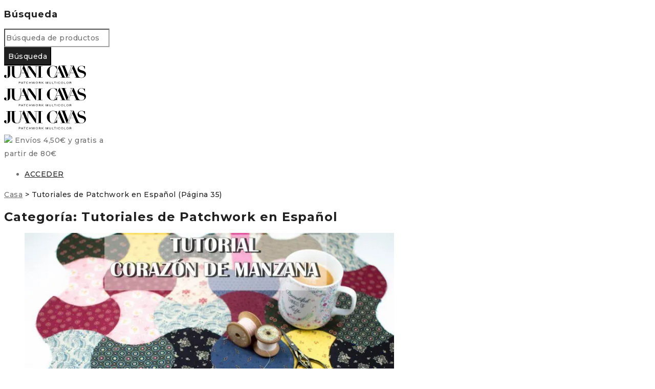

--- FILE ---
content_type: text/html; charset=utf-8
request_url: https://www.google.com/recaptcha/api2/anchor?ar=1&k=6LcO3jYrAAAAALTo-9OhpC9lMLkC5q8wbU0An-c-&co=aHR0cHM6Ly9qdWFuaWNhdmFzLmNvbTo0NDM.&hl=en&v=PoyoqOPhxBO7pBk68S4YbpHZ&size=invisible&anchor-ms=20000&execute-ms=30000&cb=jtj02bjebfia
body_size: 48751
content:
<!DOCTYPE HTML><html dir="ltr" lang="en"><head><meta http-equiv="Content-Type" content="text/html; charset=UTF-8">
<meta http-equiv="X-UA-Compatible" content="IE=edge">
<title>reCAPTCHA</title>
<style type="text/css">
/* cyrillic-ext */
@font-face {
  font-family: 'Roboto';
  font-style: normal;
  font-weight: 400;
  font-stretch: 100%;
  src: url(//fonts.gstatic.com/s/roboto/v48/KFO7CnqEu92Fr1ME7kSn66aGLdTylUAMa3GUBHMdazTgWw.woff2) format('woff2');
  unicode-range: U+0460-052F, U+1C80-1C8A, U+20B4, U+2DE0-2DFF, U+A640-A69F, U+FE2E-FE2F;
}
/* cyrillic */
@font-face {
  font-family: 'Roboto';
  font-style: normal;
  font-weight: 400;
  font-stretch: 100%;
  src: url(//fonts.gstatic.com/s/roboto/v48/KFO7CnqEu92Fr1ME7kSn66aGLdTylUAMa3iUBHMdazTgWw.woff2) format('woff2');
  unicode-range: U+0301, U+0400-045F, U+0490-0491, U+04B0-04B1, U+2116;
}
/* greek-ext */
@font-face {
  font-family: 'Roboto';
  font-style: normal;
  font-weight: 400;
  font-stretch: 100%;
  src: url(//fonts.gstatic.com/s/roboto/v48/KFO7CnqEu92Fr1ME7kSn66aGLdTylUAMa3CUBHMdazTgWw.woff2) format('woff2');
  unicode-range: U+1F00-1FFF;
}
/* greek */
@font-face {
  font-family: 'Roboto';
  font-style: normal;
  font-weight: 400;
  font-stretch: 100%;
  src: url(//fonts.gstatic.com/s/roboto/v48/KFO7CnqEu92Fr1ME7kSn66aGLdTylUAMa3-UBHMdazTgWw.woff2) format('woff2');
  unicode-range: U+0370-0377, U+037A-037F, U+0384-038A, U+038C, U+038E-03A1, U+03A3-03FF;
}
/* math */
@font-face {
  font-family: 'Roboto';
  font-style: normal;
  font-weight: 400;
  font-stretch: 100%;
  src: url(//fonts.gstatic.com/s/roboto/v48/KFO7CnqEu92Fr1ME7kSn66aGLdTylUAMawCUBHMdazTgWw.woff2) format('woff2');
  unicode-range: U+0302-0303, U+0305, U+0307-0308, U+0310, U+0312, U+0315, U+031A, U+0326-0327, U+032C, U+032F-0330, U+0332-0333, U+0338, U+033A, U+0346, U+034D, U+0391-03A1, U+03A3-03A9, U+03B1-03C9, U+03D1, U+03D5-03D6, U+03F0-03F1, U+03F4-03F5, U+2016-2017, U+2034-2038, U+203C, U+2040, U+2043, U+2047, U+2050, U+2057, U+205F, U+2070-2071, U+2074-208E, U+2090-209C, U+20D0-20DC, U+20E1, U+20E5-20EF, U+2100-2112, U+2114-2115, U+2117-2121, U+2123-214F, U+2190, U+2192, U+2194-21AE, U+21B0-21E5, U+21F1-21F2, U+21F4-2211, U+2213-2214, U+2216-22FF, U+2308-230B, U+2310, U+2319, U+231C-2321, U+2336-237A, U+237C, U+2395, U+239B-23B7, U+23D0, U+23DC-23E1, U+2474-2475, U+25AF, U+25B3, U+25B7, U+25BD, U+25C1, U+25CA, U+25CC, U+25FB, U+266D-266F, U+27C0-27FF, U+2900-2AFF, U+2B0E-2B11, U+2B30-2B4C, U+2BFE, U+3030, U+FF5B, U+FF5D, U+1D400-1D7FF, U+1EE00-1EEFF;
}
/* symbols */
@font-face {
  font-family: 'Roboto';
  font-style: normal;
  font-weight: 400;
  font-stretch: 100%;
  src: url(//fonts.gstatic.com/s/roboto/v48/KFO7CnqEu92Fr1ME7kSn66aGLdTylUAMaxKUBHMdazTgWw.woff2) format('woff2');
  unicode-range: U+0001-000C, U+000E-001F, U+007F-009F, U+20DD-20E0, U+20E2-20E4, U+2150-218F, U+2190, U+2192, U+2194-2199, U+21AF, U+21E6-21F0, U+21F3, U+2218-2219, U+2299, U+22C4-22C6, U+2300-243F, U+2440-244A, U+2460-24FF, U+25A0-27BF, U+2800-28FF, U+2921-2922, U+2981, U+29BF, U+29EB, U+2B00-2BFF, U+4DC0-4DFF, U+FFF9-FFFB, U+10140-1018E, U+10190-1019C, U+101A0, U+101D0-101FD, U+102E0-102FB, U+10E60-10E7E, U+1D2C0-1D2D3, U+1D2E0-1D37F, U+1F000-1F0FF, U+1F100-1F1AD, U+1F1E6-1F1FF, U+1F30D-1F30F, U+1F315, U+1F31C, U+1F31E, U+1F320-1F32C, U+1F336, U+1F378, U+1F37D, U+1F382, U+1F393-1F39F, U+1F3A7-1F3A8, U+1F3AC-1F3AF, U+1F3C2, U+1F3C4-1F3C6, U+1F3CA-1F3CE, U+1F3D4-1F3E0, U+1F3ED, U+1F3F1-1F3F3, U+1F3F5-1F3F7, U+1F408, U+1F415, U+1F41F, U+1F426, U+1F43F, U+1F441-1F442, U+1F444, U+1F446-1F449, U+1F44C-1F44E, U+1F453, U+1F46A, U+1F47D, U+1F4A3, U+1F4B0, U+1F4B3, U+1F4B9, U+1F4BB, U+1F4BF, U+1F4C8-1F4CB, U+1F4D6, U+1F4DA, U+1F4DF, U+1F4E3-1F4E6, U+1F4EA-1F4ED, U+1F4F7, U+1F4F9-1F4FB, U+1F4FD-1F4FE, U+1F503, U+1F507-1F50B, U+1F50D, U+1F512-1F513, U+1F53E-1F54A, U+1F54F-1F5FA, U+1F610, U+1F650-1F67F, U+1F687, U+1F68D, U+1F691, U+1F694, U+1F698, U+1F6AD, U+1F6B2, U+1F6B9-1F6BA, U+1F6BC, U+1F6C6-1F6CF, U+1F6D3-1F6D7, U+1F6E0-1F6EA, U+1F6F0-1F6F3, U+1F6F7-1F6FC, U+1F700-1F7FF, U+1F800-1F80B, U+1F810-1F847, U+1F850-1F859, U+1F860-1F887, U+1F890-1F8AD, U+1F8B0-1F8BB, U+1F8C0-1F8C1, U+1F900-1F90B, U+1F93B, U+1F946, U+1F984, U+1F996, U+1F9E9, U+1FA00-1FA6F, U+1FA70-1FA7C, U+1FA80-1FA89, U+1FA8F-1FAC6, U+1FACE-1FADC, U+1FADF-1FAE9, U+1FAF0-1FAF8, U+1FB00-1FBFF;
}
/* vietnamese */
@font-face {
  font-family: 'Roboto';
  font-style: normal;
  font-weight: 400;
  font-stretch: 100%;
  src: url(//fonts.gstatic.com/s/roboto/v48/KFO7CnqEu92Fr1ME7kSn66aGLdTylUAMa3OUBHMdazTgWw.woff2) format('woff2');
  unicode-range: U+0102-0103, U+0110-0111, U+0128-0129, U+0168-0169, U+01A0-01A1, U+01AF-01B0, U+0300-0301, U+0303-0304, U+0308-0309, U+0323, U+0329, U+1EA0-1EF9, U+20AB;
}
/* latin-ext */
@font-face {
  font-family: 'Roboto';
  font-style: normal;
  font-weight: 400;
  font-stretch: 100%;
  src: url(//fonts.gstatic.com/s/roboto/v48/KFO7CnqEu92Fr1ME7kSn66aGLdTylUAMa3KUBHMdazTgWw.woff2) format('woff2');
  unicode-range: U+0100-02BA, U+02BD-02C5, U+02C7-02CC, U+02CE-02D7, U+02DD-02FF, U+0304, U+0308, U+0329, U+1D00-1DBF, U+1E00-1E9F, U+1EF2-1EFF, U+2020, U+20A0-20AB, U+20AD-20C0, U+2113, U+2C60-2C7F, U+A720-A7FF;
}
/* latin */
@font-face {
  font-family: 'Roboto';
  font-style: normal;
  font-weight: 400;
  font-stretch: 100%;
  src: url(//fonts.gstatic.com/s/roboto/v48/KFO7CnqEu92Fr1ME7kSn66aGLdTylUAMa3yUBHMdazQ.woff2) format('woff2');
  unicode-range: U+0000-00FF, U+0131, U+0152-0153, U+02BB-02BC, U+02C6, U+02DA, U+02DC, U+0304, U+0308, U+0329, U+2000-206F, U+20AC, U+2122, U+2191, U+2193, U+2212, U+2215, U+FEFF, U+FFFD;
}
/* cyrillic-ext */
@font-face {
  font-family: 'Roboto';
  font-style: normal;
  font-weight: 500;
  font-stretch: 100%;
  src: url(//fonts.gstatic.com/s/roboto/v48/KFO7CnqEu92Fr1ME7kSn66aGLdTylUAMa3GUBHMdazTgWw.woff2) format('woff2');
  unicode-range: U+0460-052F, U+1C80-1C8A, U+20B4, U+2DE0-2DFF, U+A640-A69F, U+FE2E-FE2F;
}
/* cyrillic */
@font-face {
  font-family: 'Roboto';
  font-style: normal;
  font-weight: 500;
  font-stretch: 100%;
  src: url(//fonts.gstatic.com/s/roboto/v48/KFO7CnqEu92Fr1ME7kSn66aGLdTylUAMa3iUBHMdazTgWw.woff2) format('woff2');
  unicode-range: U+0301, U+0400-045F, U+0490-0491, U+04B0-04B1, U+2116;
}
/* greek-ext */
@font-face {
  font-family: 'Roboto';
  font-style: normal;
  font-weight: 500;
  font-stretch: 100%;
  src: url(//fonts.gstatic.com/s/roboto/v48/KFO7CnqEu92Fr1ME7kSn66aGLdTylUAMa3CUBHMdazTgWw.woff2) format('woff2');
  unicode-range: U+1F00-1FFF;
}
/* greek */
@font-face {
  font-family: 'Roboto';
  font-style: normal;
  font-weight: 500;
  font-stretch: 100%;
  src: url(//fonts.gstatic.com/s/roboto/v48/KFO7CnqEu92Fr1ME7kSn66aGLdTylUAMa3-UBHMdazTgWw.woff2) format('woff2');
  unicode-range: U+0370-0377, U+037A-037F, U+0384-038A, U+038C, U+038E-03A1, U+03A3-03FF;
}
/* math */
@font-face {
  font-family: 'Roboto';
  font-style: normal;
  font-weight: 500;
  font-stretch: 100%;
  src: url(//fonts.gstatic.com/s/roboto/v48/KFO7CnqEu92Fr1ME7kSn66aGLdTylUAMawCUBHMdazTgWw.woff2) format('woff2');
  unicode-range: U+0302-0303, U+0305, U+0307-0308, U+0310, U+0312, U+0315, U+031A, U+0326-0327, U+032C, U+032F-0330, U+0332-0333, U+0338, U+033A, U+0346, U+034D, U+0391-03A1, U+03A3-03A9, U+03B1-03C9, U+03D1, U+03D5-03D6, U+03F0-03F1, U+03F4-03F5, U+2016-2017, U+2034-2038, U+203C, U+2040, U+2043, U+2047, U+2050, U+2057, U+205F, U+2070-2071, U+2074-208E, U+2090-209C, U+20D0-20DC, U+20E1, U+20E5-20EF, U+2100-2112, U+2114-2115, U+2117-2121, U+2123-214F, U+2190, U+2192, U+2194-21AE, U+21B0-21E5, U+21F1-21F2, U+21F4-2211, U+2213-2214, U+2216-22FF, U+2308-230B, U+2310, U+2319, U+231C-2321, U+2336-237A, U+237C, U+2395, U+239B-23B7, U+23D0, U+23DC-23E1, U+2474-2475, U+25AF, U+25B3, U+25B7, U+25BD, U+25C1, U+25CA, U+25CC, U+25FB, U+266D-266F, U+27C0-27FF, U+2900-2AFF, U+2B0E-2B11, U+2B30-2B4C, U+2BFE, U+3030, U+FF5B, U+FF5D, U+1D400-1D7FF, U+1EE00-1EEFF;
}
/* symbols */
@font-face {
  font-family: 'Roboto';
  font-style: normal;
  font-weight: 500;
  font-stretch: 100%;
  src: url(//fonts.gstatic.com/s/roboto/v48/KFO7CnqEu92Fr1ME7kSn66aGLdTylUAMaxKUBHMdazTgWw.woff2) format('woff2');
  unicode-range: U+0001-000C, U+000E-001F, U+007F-009F, U+20DD-20E0, U+20E2-20E4, U+2150-218F, U+2190, U+2192, U+2194-2199, U+21AF, U+21E6-21F0, U+21F3, U+2218-2219, U+2299, U+22C4-22C6, U+2300-243F, U+2440-244A, U+2460-24FF, U+25A0-27BF, U+2800-28FF, U+2921-2922, U+2981, U+29BF, U+29EB, U+2B00-2BFF, U+4DC0-4DFF, U+FFF9-FFFB, U+10140-1018E, U+10190-1019C, U+101A0, U+101D0-101FD, U+102E0-102FB, U+10E60-10E7E, U+1D2C0-1D2D3, U+1D2E0-1D37F, U+1F000-1F0FF, U+1F100-1F1AD, U+1F1E6-1F1FF, U+1F30D-1F30F, U+1F315, U+1F31C, U+1F31E, U+1F320-1F32C, U+1F336, U+1F378, U+1F37D, U+1F382, U+1F393-1F39F, U+1F3A7-1F3A8, U+1F3AC-1F3AF, U+1F3C2, U+1F3C4-1F3C6, U+1F3CA-1F3CE, U+1F3D4-1F3E0, U+1F3ED, U+1F3F1-1F3F3, U+1F3F5-1F3F7, U+1F408, U+1F415, U+1F41F, U+1F426, U+1F43F, U+1F441-1F442, U+1F444, U+1F446-1F449, U+1F44C-1F44E, U+1F453, U+1F46A, U+1F47D, U+1F4A3, U+1F4B0, U+1F4B3, U+1F4B9, U+1F4BB, U+1F4BF, U+1F4C8-1F4CB, U+1F4D6, U+1F4DA, U+1F4DF, U+1F4E3-1F4E6, U+1F4EA-1F4ED, U+1F4F7, U+1F4F9-1F4FB, U+1F4FD-1F4FE, U+1F503, U+1F507-1F50B, U+1F50D, U+1F512-1F513, U+1F53E-1F54A, U+1F54F-1F5FA, U+1F610, U+1F650-1F67F, U+1F687, U+1F68D, U+1F691, U+1F694, U+1F698, U+1F6AD, U+1F6B2, U+1F6B9-1F6BA, U+1F6BC, U+1F6C6-1F6CF, U+1F6D3-1F6D7, U+1F6E0-1F6EA, U+1F6F0-1F6F3, U+1F6F7-1F6FC, U+1F700-1F7FF, U+1F800-1F80B, U+1F810-1F847, U+1F850-1F859, U+1F860-1F887, U+1F890-1F8AD, U+1F8B0-1F8BB, U+1F8C0-1F8C1, U+1F900-1F90B, U+1F93B, U+1F946, U+1F984, U+1F996, U+1F9E9, U+1FA00-1FA6F, U+1FA70-1FA7C, U+1FA80-1FA89, U+1FA8F-1FAC6, U+1FACE-1FADC, U+1FADF-1FAE9, U+1FAF0-1FAF8, U+1FB00-1FBFF;
}
/* vietnamese */
@font-face {
  font-family: 'Roboto';
  font-style: normal;
  font-weight: 500;
  font-stretch: 100%;
  src: url(//fonts.gstatic.com/s/roboto/v48/KFO7CnqEu92Fr1ME7kSn66aGLdTylUAMa3OUBHMdazTgWw.woff2) format('woff2');
  unicode-range: U+0102-0103, U+0110-0111, U+0128-0129, U+0168-0169, U+01A0-01A1, U+01AF-01B0, U+0300-0301, U+0303-0304, U+0308-0309, U+0323, U+0329, U+1EA0-1EF9, U+20AB;
}
/* latin-ext */
@font-face {
  font-family: 'Roboto';
  font-style: normal;
  font-weight: 500;
  font-stretch: 100%;
  src: url(//fonts.gstatic.com/s/roboto/v48/KFO7CnqEu92Fr1ME7kSn66aGLdTylUAMa3KUBHMdazTgWw.woff2) format('woff2');
  unicode-range: U+0100-02BA, U+02BD-02C5, U+02C7-02CC, U+02CE-02D7, U+02DD-02FF, U+0304, U+0308, U+0329, U+1D00-1DBF, U+1E00-1E9F, U+1EF2-1EFF, U+2020, U+20A0-20AB, U+20AD-20C0, U+2113, U+2C60-2C7F, U+A720-A7FF;
}
/* latin */
@font-face {
  font-family: 'Roboto';
  font-style: normal;
  font-weight: 500;
  font-stretch: 100%;
  src: url(//fonts.gstatic.com/s/roboto/v48/KFO7CnqEu92Fr1ME7kSn66aGLdTylUAMa3yUBHMdazQ.woff2) format('woff2');
  unicode-range: U+0000-00FF, U+0131, U+0152-0153, U+02BB-02BC, U+02C6, U+02DA, U+02DC, U+0304, U+0308, U+0329, U+2000-206F, U+20AC, U+2122, U+2191, U+2193, U+2212, U+2215, U+FEFF, U+FFFD;
}
/* cyrillic-ext */
@font-face {
  font-family: 'Roboto';
  font-style: normal;
  font-weight: 900;
  font-stretch: 100%;
  src: url(//fonts.gstatic.com/s/roboto/v48/KFO7CnqEu92Fr1ME7kSn66aGLdTylUAMa3GUBHMdazTgWw.woff2) format('woff2');
  unicode-range: U+0460-052F, U+1C80-1C8A, U+20B4, U+2DE0-2DFF, U+A640-A69F, U+FE2E-FE2F;
}
/* cyrillic */
@font-face {
  font-family: 'Roboto';
  font-style: normal;
  font-weight: 900;
  font-stretch: 100%;
  src: url(//fonts.gstatic.com/s/roboto/v48/KFO7CnqEu92Fr1ME7kSn66aGLdTylUAMa3iUBHMdazTgWw.woff2) format('woff2');
  unicode-range: U+0301, U+0400-045F, U+0490-0491, U+04B0-04B1, U+2116;
}
/* greek-ext */
@font-face {
  font-family: 'Roboto';
  font-style: normal;
  font-weight: 900;
  font-stretch: 100%;
  src: url(//fonts.gstatic.com/s/roboto/v48/KFO7CnqEu92Fr1ME7kSn66aGLdTylUAMa3CUBHMdazTgWw.woff2) format('woff2');
  unicode-range: U+1F00-1FFF;
}
/* greek */
@font-face {
  font-family: 'Roboto';
  font-style: normal;
  font-weight: 900;
  font-stretch: 100%;
  src: url(//fonts.gstatic.com/s/roboto/v48/KFO7CnqEu92Fr1ME7kSn66aGLdTylUAMa3-UBHMdazTgWw.woff2) format('woff2');
  unicode-range: U+0370-0377, U+037A-037F, U+0384-038A, U+038C, U+038E-03A1, U+03A3-03FF;
}
/* math */
@font-face {
  font-family: 'Roboto';
  font-style: normal;
  font-weight: 900;
  font-stretch: 100%;
  src: url(//fonts.gstatic.com/s/roboto/v48/KFO7CnqEu92Fr1ME7kSn66aGLdTylUAMawCUBHMdazTgWw.woff2) format('woff2');
  unicode-range: U+0302-0303, U+0305, U+0307-0308, U+0310, U+0312, U+0315, U+031A, U+0326-0327, U+032C, U+032F-0330, U+0332-0333, U+0338, U+033A, U+0346, U+034D, U+0391-03A1, U+03A3-03A9, U+03B1-03C9, U+03D1, U+03D5-03D6, U+03F0-03F1, U+03F4-03F5, U+2016-2017, U+2034-2038, U+203C, U+2040, U+2043, U+2047, U+2050, U+2057, U+205F, U+2070-2071, U+2074-208E, U+2090-209C, U+20D0-20DC, U+20E1, U+20E5-20EF, U+2100-2112, U+2114-2115, U+2117-2121, U+2123-214F, U+2190, U+2192, U+2194-21AE, U+21B0-21E5, U+21F1-21F2, U+21F4-2211, U+2213-2214, U+2216-22FF, U+2308-230B, U+2310, U+2319, U+231C-2321, U+2336-237A, U+237C, U+2395, U+239B-23B7, U+23D0, U+23DC-23E1, U+2474-2475, U+25AF, U+25B3, U+25B7, U+25BD, U+25C1, U+25CA, U+25CC, U+25FB, U+266D-266F, U+27C0-27FF, U+2900-2AFF, U+2B0E-2B11, U+2B30-2B4C, U+2BFE, U+3030, U+FF5B, U+FF5D, U+1D400-1D7FF, U+1EE00-1EEFF;
}
/* symbols */
@font-face {
  font-family: 'Roboto';
  font-style: normal;
  font-weight: 900;
  font-stretch: 100%;
  src: url(//fonts.gstatic.com/s/roboto/v48/KFO7CnqEu92Fr1ME7kSn66aGLdTylUAMaxKUBHMdazTgWw.woff2) format('woff2');
  unicode-range: U+0001-000C, U+000E-001F, U+007F-009F, U+20DD-20E0, U+20E2-20E4, U+2150-218F, U+2190, U+2192, U+2194-2199, U+21AF, U+21E6-21F0, U+21F3, U+2218-2219, U+2299, U+22C4-22C6, U+2300-243F, U+2440-244A, U+2460-24FF, U+25A0-27BF, U+2800-28FF, U+2921-2922, U+2981, U+29BF, U+29EB, U+2B00-2BFF, U+4DC0-4DFF, U+FFF9-FFFB, U+10140-1018E, U+10190-1019C, U+101A0, U+101D0-101FD, U+102E0-102FB, U+10E60-10E7E, U+1D2C0-1D2D3, U+1D2E0-1D37F, U+1F000-1F0FF, U+1F100-1F1AD, U+1F1E6-1F1FF, U+1F30D-1F30F, U+1F315, U+1F31C, U+1F31E, U+1F320-1F32C, U+1F336, U+1F378, U+1F37D, U+1F382, U+1F393-1F39F, U+1F3A7-1F3A8, U+1F3AC-1F3AF, U+1F3C2, U+1F3C4-1F3C6, U+1F3CA-1F3CE, U+1F3D4-1F3E0, U+1F3ED, U+1F3F1-1F3F3, U+1F3F5-1F3F7, U+1F408, U+1F415, U+1F41F, U+1F426, U+1F43F, U+1F441-1F442, U+1F444, U+1F446-1F449, U+1F44C-1F44E, U+1F453, U+1F46A, U+1F47D, U+1F4A3, U+1F4B0, U+1F4B3, U+1F4B9, U+1F4BB, U+1F4BF, U+1F4C8-1F4CB, U+1F4D6, U+1F4DA, U+1F4DF, U+1F4E3-1F4E6, U+1F4EA-1F4ED, U+1F4F7, U+1F4F9-1F4FB, U+1F4FD-1F4FE, U+1F503, U+1F507-1F50B, U+1F50D, U+1F512-1F513, U+1F53E-1F54A, U+1F54F-1F5FA, U+1F610, U+1F650-1F67F, U+1F687, U+1F68D, U+1F691, U+1F694, U+1F698, U+1F6AD, U+1F6B2, U+1F6B9-1F6BA, U+1F6BC, U+1F6C6-1F6CF, U+1F6D3-1F6D7, U+1F6E0-1F6EA, U+1F6F0-1F6F3, U+1F6F7-1F6FC, U+1F700-1F7FF, U+1F800-1F80B, U+1F810-1F847, U+1F850-1F859, U+1F860-1F887, U+1F890-1F8AD, U+1F8B0-1F8BB, U+1F8C0-1F8C1, U+1F900-1F90B, U+1F93B, U+1F946, U+1F984, U+1F996, U+1F9E9, U+1FA00-1FA6F, U+1FA70-1FA7C, U+1FA80-1FA89, U+1FA8F-1FAC6, U+1FACE-1FADC, U+1FADF-1FAE9, U+1FAF0-1FAF8, U+1FB00-1FBFF;
}
/* vietnamese */
@font-face {
  font-family: 'Roboto';
  font-style: normal;
  font-weight: 900;
  font-stretch: 100%;
  src: url(//fonts.gstatic.com/s/roboto/v48/KFO7CnqEu92Fr1ME7kSn66aGLdTylUAMa3OUBHMdazTgWw.woff2) format('woff2');
  unicode-range: U+0102-0103, U+0110-0111, U+0128-0129, U+0168-0169, U+01A0-01A1, U+01AF-01B0, U+0300-0301, U+0303-0304, U+0308-0309, U+0323, U+0329, U+1EA0-1EF9, U+20AB;
}
/* latin-ext */
@font-face {
  font-family: 'Roboto';
  font-style: normal;
  font-weight: 900;
  font-stretch: 100%;
  src: url(//fonts.gstatic.com/s/roboto/v48/KFO7CnqEu92Fr1ME7kSn66aGLdTylUAMa3KUBHMdazTgWw.woff2) format('woff2');
  unicode-range: U+0100-02BA, U+02BD-02C5, U+02C7-02CC, U+02CE-02D7, U+02DD-02FF, U+0304, U+0308, U+0329, U+1D00-1DBF, U+1E00-1E9F, U+1EF2-1EFF, U+2020, U+20A0-20AB, U+20AD-20C0, U+2113, U+2C60-2C7F, U+A720-A7FF;
}
/* latin */
@font-face {
  font-family: 'Roboto';
  font-style: normal;
  font-weight: 900;
  font-stretch: 100%;
  src: url(//fonts.gstatic.com/s/roboto/v48/KFO7CnqEu92Fr1ME7kSn66aGLdTylUAMa3yUBHMdazQ.woff2) format('woff2');
  unicode-range: U+0000-00FF, U+0131, U+0152-0153, U+02BB-02BC, U+02C6, U+02DA, U+02DC, U+0304, U+0308, U+0329, U+2000-206F, U+20AC, U+2122, U+2191, U+2193, U+2212, U+2215, U+FEFF, U+FFFD;
}

</style>
<link rel="stylesheet" type="text/css" href="https://www.gstatic.com/recaptcha/releases/PoyoqOPhxBO7pBk68S4YbpHZ/styles__ltr.css">
<script nonce="5e71z7sPKWLthLX8Dk65OQ" type="text/javascript">window['__recaptcha_api'] = 'https://www.google.com/recaptcha/api2/';</script>
<script type="text/javascript" src="https://www.gstatic.com/recaptcha/releases/PoyoqOPhxBO7pBk68S4YbpHZ/recaptcha__en.js" nonce="5e71z7sPKWLthLX8Dk65OQ">
      
    </script></head>
<body><div id="rc-anchor-alert" class="rc-anchor-alert"></div>
<input type="hidden" id="recaptcha-token" value="[base64]">
<script type="text/javascript" nonce="5e71z7sPKWLthLX8Dk65OQ">
      recaptcha.anchor.Main.init("[\x22ainput\x22,[\x22bgdata\x22,\x22\x22,\[base64]/[base64]/[base64]/ZyhXLGgpOnEoW04sMjEsbF0sVywwKSxoKSxmYWxzZSxmYWxzZSl9Y2F0Y2goayl7RygzNTgsVyk/[base64]/[base64]/[base64]/[base64]/[base64]/[base64]/[base64]/bmV3IEJbT10oRFswXSk6dz09Mj9uZXcgQltPXShEWzBdLERbMV0pOnc9PTM/bmV3IEJbT10oRFswXSxEWzFdLERbMl0pOnc9PTQ/[base64]/[base64]/[base64]/[base64]/[base64]\\u003d\x22,\[base64]\\u003d\\u003d\x22,\x22RGMWw5rDusKRT8OSw5hpTEDDvF9GanXDnMOLw67DrDPCgwnDgmvCvsO9JjloXsK1Wz9hwp4JwqPCscOQB8KDOsKoDj9ewovCiWkGNcK+w4TCksKIKMKJw57Ds8OtWX0kNsOGEsO4wpPCo3rDhMK/[base64]/[base64]/CvsO/w4fDsMKEwqvChEdowrsvK8KCw5IVwrtBwpzCsjnDpMOAfhjCgsORe0zDgcOUfXduEMOYbMKtwpHCrMOgw5/DhU41BU7DocKRwod6wpvDq1TCp8K+w6DDucOtwqMQw7jDvsKafCPDiQhhNyHDqgxxw4pRH0PDozvCgcKaezHDsMKtwpQXCRpHC8OuK8KJw53Dp8KRwrPCtmgDVkLCs8OEO8KPwq5je3LCusKKwqvDsyELRBjDqMOXRsKNwq/CgzFOwo5Cwp7CsMOKXsOsw4/CoHTCiTEjw5rDmBx1wq3DhcK/wobCjcKqSsO4wrbCmkTCpVrCn2FEw7nDjnrCisKuAnY/UMOgw5DDpRh9NSLDm8O+HMKQwovDhyTDjsO7K8OUMHJVRcOlR8OgbCUYXsOcF8KqwoHCiMKNwqHDvQRhw55Hw6/DvcO5OMKfbMKuDcOOIcOOZ8K7w4nDl33CglXDum5uGMKcw5zCk8OwwqTDu8KwW8OpwoPDt2orNjrCojfDmxNCKcKSw5bDvRDDt3YUBsO1wqtQwr12UhzClEs5RcK0wp3Ci8Obw6tae8K6B8K4w7xZwr0/wqHDqsKQwo0NZkzCocKowqUewoMSEMObZMKxw57DohErXcOAGcKiw5HDlsOBRBtEw5PDjT3DpzXCnS9eBEMCOgbDj8OJCRQDwrPCvl3Ci27CjMKmworDsMKQbT/CrCHChDNjZmvCqW/CigbCrMOgLQ/[base64]/CpMOww5nDg8KMw4U0eMK4BsOGJsOKRlQRw4gtNQ/Cj8Kswp1Jw7wcPTh/wpXDjyLDnsOpw6hewpVaT8OvOMKnwrEZw5QmwpPDrgzDtcOFBRZywqXDmgnCq0fCoGTDsUHDnwDCu8ONwoVgW8O+A3EaDsKmacKwJChVeQzCpizDq8ORw4HDrA1pwpo4ZVUSw6ZPwrh/[base64]/CrV7CocO4TirDpwICwp99Vj49w4rDikvCmE9TVWg8w7fDjRtOwr04wqlRw7BABcKTw7/DiVjDlcOew4PDgcOrw4MbJMOWwqYzw4guwo8aXMObJMOCwrjDnsKyw5XDpGzCv8Ofw6TDp8Kywr9TeG0fwojCgVDDg8KgfWVIXsOzQxFBw67DncOww5fDkTZcw4A5w50wwqXDpsKhWmsuw5/Dk8OPWcOCw6hTJi/Dv8OKFSo4w5V9W8OvwrbDhSfCvHrCmMOHPErDr8O9w5rDvMOXQFfCvMOAw7cHYG/Cp8KwwrhBwrLCtntFSEHDuyTClsOFVS/CrcK8AXRWHsOZAcKpK8Olwosuw4/[base64]/CmHjDtwLDkGXDl34Key0RZMKjBRXCuU/CokXDhcK/w5XDgMO+LMKIwp4YEMOXHsOjwr/CvHnClxhJFMKWwpsxJkNjaUw1b8OrbmTDjcOPw7EEw7Z8wpJ6DATDrg7CicOUw7LCtlcdw5XCmHJ9w4PDqzvDhxUoBzrDk8OSw5HCgMK8w6Rcw43DilfCp8K6w6/[base64]/DgsOdEmd5w5VCKsOgw7XDni/DmMOaw6dnwqNkG8OEUsKLanXDhsKwwpPDoRcIbyNgw4w3S8KSw7/[base64]/DkY+aCh5Z0nDlyTDgArCh8KGwrLCh3TDlMOJQsKIJMOoNTVYwoUSBWIgwo8Qw6/CvMO4woJrQl3DoMK5w4vCk1rDr8K1wqRWbcO5woRyDMOdZybChFFEwrAmeUPDthPClATCqsOqIsKEDFDDpcOgwqrDmxZZw5zCsMKGwpLCoMO1e8KDO39/PsKJw40/DxbCgXvCngHDgMOvMQAgwpNxJyxJR8O9woPCicO8c0jCvC03Yy0AP0TDlFIQOj/DvE7DujpbBU3Cl8OewqbDqsKqwrLCp0hLw47Ci8KYwpcwJsOoe8KHw5EXw6B0w4/CrMOpw6JCRXcxSMORfjkcw4ZdwoZ0fAVjaRzCmk/[base64]/CiMKCwpjDujoXGXnDnsO3w6nDqMOSwqPDmy1gwrVyw5/DqF3CkMOfZMK0wobDucKAQsOIdnw/L8OZwpTDjCPDqsOAbsKgw7xVwqs1wpTDiMOuwrrDnlXDmMKSEcKywpPDlMOTbMKDw4w0w6YKw45wDsOuwq5CwrUkQnHCqQTDkcKGV8O1w77DhEjDuCZCcGrDjcOPw5rDg8Oow5vCscOQwqHDrBvCimkvwpJCw6XDqsKowp/[base64]/M8KccsKtwr8NwpgRDg3DoMOnwrfCpMKxNV3CusKtw7PDkWoOw7c2wqg5w4dKUn4Swp/CmMKHVSlIw7l5TSxAHMKFW8OlwooTKGXDncK5JyfCoGNlJsOlLDfCssO/[base64]/[base64]/DvMO1YTwDw4pSXcOdCj/DucKIQ1zCpmoTb8OkE8OYaMO6w4V7w45Ww7dCw5s2OFkbLj3Dr1lNwpbDm8KDIQzDlSzCkcOSwpYgwrPDoHvDicOADcKgNDIJIMOzE8KOKD7DskbDu1ZIRcK9w7zDl8KVw47DiRfDhcOCw5DDpF/CigxQw40nw5c/[base64]/CksKww7ZIw59LURAWdMKsw6NHw5ouwqbCsyt3w7zCq2MwwrHCkTUwJQA3dlstSRJzw5QQecKxfcKvK1TDgAHCg8KGw5sNUy/DtEtiwq3CisK2woDDqcKmwoHDssOfw5ssw7bDoxDCpcKyUMONw5Aww7R5w4ENIsOjQRLDvR5pwp/CpMOmVHXCnTR6woQOHsOFw4vDgWjCrsKYdznDp8K6bXHDg8OsNzbChj3DhHMlb8OTw5Quw6nDq3/ChsKdwpnDl8KhRsOowrNNwqHDoMONwphfw6DChcKtdcKZw74QQ8O7YCtSw4bCs8KFwo8sPnvDiQTChxYDXA9Ew4/Cl8OAwp7CscK+d8OUw4fDsmwSNcKawptPwq7CpMOpCj/[base64]/[base64]/DpsKuw4xIw43DkMKSOMKnw4jDrgrDlMOXLsOywqrCl07CjlLCscOrwpBAwqvDjmbDtMOLfsOWQX/DhsKBXsKjbcOxwoJTwq88wq4jZHXDvFXCqjHDicOQS3k2KhnDrDYxwrMmPSHCqcKBSDowD8KOw4Vrw6zCtUHDucKlw615w7PDpMOywphEJcOZwpFCw7HCpMOrLRTDji/DqsOww647SDbDmMOoGQjChsOeTsKsPwITTsK+wpfDv8KwKFjDjcOZwpR2cUXDq8ObKgDCmsKEeDjDlcKywohOwr/DhEvDljRvw6o/DMO6wo9Aw6pBAMOUVXMiXV0RVsOpaGEudsOvwp8SUjnDg1rCuRJefDIdw7LCs8KnQ8K8wqFhGcKnw7IocibDhGPCllF7wr5Dw6PDpjTCpcKrw73Ds1zClRXCrmgDBMOiL8K+w5YsElXDhMKQIsKawobCtBN+w4PDqMOqeSdnw4cpS8O4woJjw5jDpHnDsmfCkS/[base64]/[base64]/DoMOUDz12KirCsgnCpgM8w7oIwpkUFMKKwoVYUMOVw5AcUsOcw5EaCH40GQZ0wqfCoCw8KkDCmnAiOMKnbnMyOU5/RTFCZcOhw4DCgMOZw4l+w5xZT8KGIsKLwrxfwrnCmMOUdCMGKgvDu8ONw7lSSMO9wrvCiUZIw6fDmB/ClMKvL8KHw4pcLHVqEB1LwrNoWhDCjsKUL8K3K8KZUsK0w6/CmcOkewsOSw/DvcKRU0zDmSLDnTFFw74aIcKOwoJJwoDDqGc0w5rCusKbwqRgYsKkwpvCrU/Dp8KGw7lUNTULwr3CjcK+wozCtx4Lbn4sG0bChcKQwrXChsOSwpMNw7wBwoDCtMOcw7tKQ0PCt3jDkjMMSH/DpMKOBMKwLUZcw7nDi2g9UyTCoMKbwpwYZsKrZAVkG2BrwrdvwobCr8KVw4zCtQJUw7zCiMOjwpnCvCIhGTZLwo7Do1d1wpQIEMK/AsOMXBR2w6TCnsOhYQFhSSzCpsOUT1HDrcOCLC01fR8MwoZCOnjCtsKbacKmw7x/[base64]/CsCHCh8OpwrbDlBhOTkwtw6oZwrs7w7rChXTDm8OUwonDpxIqOz1Lw4wdCBgpZSnCnsOWacOqOVd1IzvDj8OdBVfDosKadEDDvcO+HsOXwo49wpxbT1HChMKvwqfCmMOow4rDusOGw4LCvcODwp3CvMOpS8OESy/Dk2DCvsOeRsO+wpxeV21tJzLCvi0AayfCox46w7UUSHp0KsKLwrHDsMOewoPDuDXDsFzDn31UU8KWJcKswroLH1jChE9Zwph1woHCjwBuwqfCqBjDrH4NYQ/DoS3DvRNUw6F+T8KdNsKSI3vDvsOnwr7Cn8OGwonDtsORC8KfOMOXwp9CwpfDmMKUwqI/wr3DisK5DHjCtzUVwo3DjSzCiG7CrMKIwo01wozCkkrCk0FocsOow63Dh8OtQQbDj8O+w6NPw7vChiTCpcORc8O0wqLDl8KiwpofF8OEIMOOw7LDpCLCscKiwqHCpWvDkDcNZsO9ScKNQsKaw5Yiw7HDtykvNsOzw4fCowgvFMOKwrnDqsO/[base64]/ClcOVw57Co8Odwo9xGwzDpwQtw7kgfMOHwpjDoUzDssK3w7w9w4TCjsKtWEHCtcK0w6fDpGk9GVLCisOkw6NiBn9aZcOTw4zCoMO7HmY5wrnDrsK6wrvDssKEw5ltLMOlO8OAw4UXwq/DrlwqYxxDI8OgbEPCucO6Xl5IwrDCicKHw5MNBx/ClXvCscKkHsK7NEPCuUpGw4ozTEzDsMOpdsKrMXp4XsKxGmNTwo9vwoTCucKAfk/Cr0pqwrjDtMKWwpVYwrHDrMO5w7rDukXDtXtCwq3CosO2woQKBmE6w4Jtw4Mlw5zCuWsHWl/CixzDnDZ+PTswMsOsXl4Ww4FIUBxwbQzCjUQlwpfCncOCw64vRFLDsVh/w70sw57CthNzXMKfNih/wrdKOMO0w4kPw4rCj0MWwovDjcObYCPDsRjDjGlnwo0hIMKfw5sVwonDo8OzworChDpHbcK4acOqOQXCkxDCuMKlwrFlZ8K5w64iQMOdw5hDw7tvI8KVIj/[base64]/wqYpAxd7VsKzwpUSw7tGwpNOTFgCdMOow6YSw6fDoMKNKcKLWndBWMOIOA1Peh7Dj8OzCcKWBMOPX8OZw5HCv8O5wrcTw6Z+wqHCkzUZLFl8wp/[base64]/DvCDCrnR5w7lpwpU4w61NccKNBXzDokDDuMKJwot3PElTwpzChioJaMOrbMKKLMO1Mm49KsO2BT1QwrAHwrBBEcK2w6bCj8K6YcOfw7bDt3hbaXTDgCbCo8KpbH/Cv8OpAw8iCsO0woBxCmTDlAPCnCPDh8KZLEvCr8OQw7p7LgMBJFvDuUbCucO5DC9rw65NPAvDo8Khw5R/[base64]/ClMKjwrXDuDPDgcOLw7vDl8KzQsKlw77DqjYdNsOPw4pXBWhLwqbDlTzDnws+ClzCpBTCp0RwKcOaETE4woxFwrF0w5rDnEbDtlHCsMOsZStsQ8OxBBrDrnlQA30IwpHDsMO/KQt8VMKmQcOhw6E9w63Dm8OXw7tRHjgUL09uJsOVZ8KZRMODITXDj1/DlFDCiVx2LCkgwq1UAH/Crm0iM8KtwosHbcKgw6h+wrNMw7vCrMKlwqDDqSfDlFHCm2xxw4pcwpXDpMKqw7vCjTpDwoHDtlPCt8Ksw5g6w47CmXXCtjZkanMeAVXDnsKbwqx3w7rDk1PDlsKfwrM8w6bCjcOMJMKYK8O/MjrCkC4fw6fCq8KhwojDhMOrGsO4KDg+wqJOGWLDq8OWwrBEw6jClnHDmkfDkcOSXsONw6IHwpZwfUvCpG/DrhQNX0DCsFvDsMODRAfDl1ghw4TCmcKJwqfDjUlFwr1ESl7DnA4Cw6jCkMOQAsOVbC8dXF7CpgvCu8Olwp3Do8OCwr/DmMKMwqJUw6vCmMO+fBMewrQSw6LCn3TCksK/w5d9XMOjwrU2EMKWw6JWw68Qel/[base64]/DhgQrwq0Sd8OjwosANMOcwqAMwqFsbcKCWXYxD8KkMMO8V30ow5BfZkbDnMOIA8KUw6TCrRvDgWPCjMOkw7nDh0NMUcOnw4jCssOgbMOSw7BcwrzDrcO/[base64]/ChcK9b3Vewrt5w7lKwp3DjBfDrQjDtsKvXirDgmbCgcOWPcKjwogqfMKvRzvDvMKBw6fDsG7DmF/DgUc+wqXCl0XDh8KNR8O9Un1DFWzDsMKjwr15w6hMw41Vw7TDnsKSasKKUsKqwrV2KlQDXcO8C1oOwoE9AFArwo84woZKcVpCJQIMwqLDhhzCnG7CvsOzw682w5/CvkPDnMOjWCbDonoLwpTCmBddcQvDqQRkw4zDmH9mw5TDocO/[base64]/[base64]/[base64]/DiVRZw6Znw5wTXMKla8OSQMKewowiw7DCpF92wpbDihlBw4N2w4hPAsO1w4c5EsKqA8OIw45oBsKZCWrChh7ClMOYwo8iOMKnw5/DtSHDtcOCL8OEacOcwpQPARVrwpVUw63Co8Oawodzw5BUCzQnfjzDscKkaMK+w5rCu8Kfw6ZZwoMjG8KVBVPDo8KgwoXCj8O4wqsjGMK3dRHCqMKCwrfDpHx+GMKSAi7DtV7CmcKtKCEcw5pHH8OXw4zCn3FXVHJNwrHDgQ7ClcKnw63CvR/[base64]/DuMK9w6PCtRpvRk4lw6MRw4DChRN/[base64]/Ct8KIw7JZw5x2wrBwVEnCrcOhwpxEwqDDk3/DujXChcOhFcKeYxtUd2tbw4fDvTIVwp7Cr8KSwqTCtAppBhTCpcOlA8OVwp1+BEw/YcKCAsO1WS9aUlXDkcKkWFIlw5EbwpciRsK9w7DDs8K8SsOcw65XFcO9wqLCpjvDqxBhCwxtMcK2w58Xw5Jqd3dNwqDDg0/DjcOhIMOgBB/[base64]/wrjDn8K/[base64]/DnBnCmMK6wrHDugwvw69ZW8KQw6bCl8KlRMKfw79Jw5/[base64]/DpsOfOsKzw5fChsKNwrF/[base64]/wpXChAgIw4LDkgjDt8OFd8Kbw4Q5w51VwoU+wpVlwoBLw6DDqRVBDMOUb8OfBQ/Dh2jCjCB/ZTkRwp1hw48Kw5dlw6xxw6vCn8KfS8Kawr/CsxBww4c3wpfCuwYLwoxew7rClsKqLhrCjg5WD8OdwpJXw7oSw7rCqAPDvsK0w4gsG0Amwp8jw55wwrgtFGM/wqHDqMKNM8ORw6DCqVs3wqQnfDdwwozCvMK4w69Qw5bDnB8Fw6/DiQVZbcO7EcONw5XCjTJbworDkmgIAHfDuSQBw69Gw67Doig+wrA3OVLCosKrwqLDp1HDjMO7w6kjEsKfM8KvQzd4wqrDgTHCtcK3ZT1KOgAEZwTCrT4gX3B4w7oleUcQc8KkwoUwwpDCtMOcw5LDrMO2LjsTwqbCmsOfH2YWw5TDu341csKSLGZ/ARLDmcOYwrHCr8O0QMO9F354wrpZUx/[base64]/[base64]/Dhn10w5HDpDYLJcOgw7wPwqfCtTHDhBXDq8KNwq1/b2MeSMOwZBrCh8OPICHDm8OHw7NXwqowFsOowoluW8K1MSBgQ8OMwqvDjzB6w73CqDHDrWHCmyPDgMOFwq1jw47CoSfDgTFIw4l6woTCoMOCwqgXQHjDvcKoVjleY359wrBBGVfCqMO/HMKxIGdSwq5TwrgoGcK9ScOZw7vDiMKfw63DhgEjDcKcOFDCokhuFiMBwoBJe04tCsK3MGZERFNAZWtuSwUoGcOeNDBxwqfDiFXDrMKGw5EPw4XDuxPDoEVxYsKgw5zCmUcTVcKNLE/CtcOKwoIRw7DCtHVawpnCjsOWw5TDkcOnOcKiwqbDjml+MsOhwotzwqsFwqQ9DEk/PmECM8KXwoTDpcK9C8Obwq7CuWYHw63Cihk4wrVXw6Ujw7M4csOCNcOpw685bsOBw7EZSDpfwpspFU5Aw7YDJ8OZwrTDi07DosKLwrfCoz3CszrChMK6e8ONbcKJwoQ/w7NRIsKKwrQrYsKsw7UKw6nDsCPDm0Z3SDXDqSE1JMK5wr3DvMOPdmvCjnRKwrwzw4o3wrTCnTcRSn/[base64]/[base64]/DmsOWw5bCrl9uQ8O3wrZkwpEjw7TCjmYQCsKSwpxgAcO/wrQESkdhw7PDmMKkPcK+wqXDqMKwfsKkGwbCiMO4wpdPwprDo8KBwpbDt8KiYMOeDwsmw60ZYcKsRcOWdjQ/[base64]/CswIRw4DDt8OwHRZYDcOdwojCrGAuwpwndcOTwrgqWkzCkn3DqcOkasKyCkgEE8OUwqt0wqzDhg1uVCMoEHs8w7fDu0xlw7k3wpZtBGjDiMOJwr3CmA42XsKQKMO8wo4IECJwwrgYRsKJJMOqOlNhB2rDu8O2wo/Cv8KlUcOCw7TCtAgrwpvDmcK0WcOHwqFVwq/[base64]/DtcKZw4jDtcOcVcKUXMOBJQ05wqfDqTDCgBTCkX1Ow5pXw4rCusOjw5VkP8K5XsOLw6fDjsK0VsKkwrrCpH3CjFHCrRXChkp/w7FgesOMw5F5ShMIwqbDtERPZD/DpwDCscO0dVNfw7vClAnDoWMPwpJTwqXCg8O8woE7IsKleMOCA8OLw7lwwqLCtQdNF8KKOMO/w4zCosOywpHDvcKQW8KGw7fCrsOiw6bCqcKzw7k/wokkQD1qC8Kow57CmcOsElIESFwHw6AGJT3CvcO7BcOaw4HCoMO3wrrDnsOoGMOZIxHDuMKMA8OsRSDCt8KBwoR6w4rDh8OWw7XDsQ/CiHDDtMKwRz3DuVfDiE5jwq/Cl8ODw5kbwp7CvcKMEcK+woPClMKwwrFvRMKUw4DDiUXDpWnDtirCnAfCo8OkT8OEw5nCn8OdwpzCncOHwofDjDTCr8KRP8KLa1zDg8K2HMKCw5hZXF1rIcOGccKcYxIBf2nDksK4wq7DvsOWwoMfwpxeEDrChXHDmErDnMOLwqrDpUM/w7tlejsVw4HCsSrDtA45WVfDsANzw7TDkBzCm8KVwqzDqxfCsMOtw7h/[base64]/[base64]/Cqi/Ct3UGw6BQwp1NAj/DvMKTCHEpTTVAw5LDiBt7wpnDh8OlVz/CpcORw6rDi2vCl0PCu8KBw6fCkMKyw4FLd8OZwpXDll/Cl2/DtWTCtw88wo9Jw53CkTXDrRMpCMKTYcKwwoF1w79oTzDCthJ4wpJTA8K9KQNfw4Qswqhbwqxqw43Dh8Kww6fDmMKJwoIMw651wo7Dq8KPWXjCmMO2LMOlwp8XUMKkegU0w5h4w4zCicOjDS5mwogJw7rCgUNow4dNAgNjJcKTAg3DhcOTwrDCuj/Cgls/[base64]/LsO2wqvDocOHWWjDlGHDgVHCjsOzCsO5w5fDosKww7PCv8K5XDMUw7pnwpXDhnInwp3CtcOJw6MSw6BywrHCj8KvXh/Dl3zDscKEwoEFw4seasOcwobCnWXCrsOSw7rCg8OrYwHDvsOVw4bDoALChMK/YEDCoHAxw43Ch8OrwrVlGsK/[base64]/DqsOXfsK1I8OsZDHCpsKdYMOfP8KlSQPDig89Wl7CrsKZOsKiw7DDh8OlBcOgw7Ejw6c0wrvDlCFfYw7DpnPDqh1BEcOcVcKHVsO2E8K1MsKswp80w5vDmQrDjMOIBMOlwpTCq3/CocOiw5USVk8Ow4sTwrbCnyXChEzDlh4dE8OJOcO4w6laJMKLw71hD2rDtm11wq/Dt3TCjENQFzPCncOhTcOmOcO8woY5w6EFO8ODL2MHwqLDmMOcwrDCn8KgDDAiD8OFacKMw4rDusOiAsKzH8KgwowbOMODSsOxcsOXesOgW8OsworCnjt0w7tZTcKwb1spEcKiw5/DpSrCtx1jw5nCqVbCvcKgwp7DoinCssKbwprDocOrfcKCTXHCkMOQIcOuXD5IB11sQC3Cq057wqDCoUfDqkjCtMOPAcK0eREedGbDu8Kdwog4I33DmcOew6nDtMO4w585H8Oow4BqTsKxMsOtWMOvw6vDrsK+NX/CnBZ6KHsWwrEgbcOIeiZmasOBworCnsORwqBdYsOSw5vDgTQvwpXDtMOVw6HDosOtwp0tw6PCm3LDnA7Dv8K6wrbCo8OAwrXCosOSwqjCt8ODS0YtOMKQwpJswqsjYUXCp1DCmMOLwrHDqMOHb8KcwrDCpcO3J1MnbzYpTsKdR8OFw4TDrXvClREhwrjCp8K/w6bDrwzDulXDgDXCoFzCjGAXw5AIwr9Jw7oDwpnDlRcPw4x2w7vDssOIMMK8w70MfMKNw4DDnF/CqUtzb1h9B8OHVU3CrMKAw4x/ACTCo8KScMOrGA0vw5d7ZihqPwZow7dFSzk4w7UOw7VibsO5woxBT8Oewp7CrnNGFsKOwq7CkMOOVMOybcOgfg7DuMKiw7Uvw6tewq5VG8Ouw7dOw7jCoMKSOMKMHWLCvsKewrzDgsKBbcOLC8O+w6YKwpA9aUM7wr/DhcOCwpLCtTPDiMKlw5JQw5rDlH7CqAlqOsO4wqnDsB1XKkvCsnIqFMKbOcK7G8K4MVfDtj1ywq7Cv8OeFVXCvUg/fsOJCsKhwrsRaVjDuwFgwqvCn3B0wrTDijQ7e8KlRsOALnnCkcOcwqHDqS7Ds3EzIsOiw4TCgsO1ATDDl8KYPcOawrMmYXTCgG0Cw5/CskMSw640wqMDwoXDrMKcw7nCvQg2woXDtD0CRcKUIAsfdcO8HlhlwoRDw6M4LGjDnVrCicOLw5xFw7fDlMO+w4pYw6RHw7NYw6TCksOYdcO7HihsKg/[base64]/DtyYBwrLDiixhw59nZsKEZcKoMMKRKsKxcMKXG3Uvw6ZRw6LCkA8rM2M8wr7CrcOqa24Nw67DlTUIw6o/w6HCu3DCjT/CjFvDnMOLTsO4w7VMwpY6w440GcKqwoPCmlsvVsO9VT7DhUXDjcO9UTLDrT9jWEBoH8KlBT0+wqAwwpXDqXJJw4XDv8Kjw4bCmyE2CcKgw4/Dk8OQwrdBwrULEzw7bSXCrFnDuCjDhn/[base64]/[base64]/CqWI7w63DrF7Dg8O/wqfDoMKSE8KhQmtvw7jDo2cVHsKUwrdXwpt2w7l4bTguV8K/w5hWJy1+w7YWw47Dhy04fcOmSBALOHTCoF3Dp2BGwrp/wpTDh8OiOsKmBHRdKcK4AMO7wqYvwphNJQfDpAl+B8KfYnzCqQnDpMOlwpgsU8KvYcO4wpkMwrhqw6rDhBVFw48BwoUzUsOcBXADw6zCucKyAhjCmsO9w7l6wpRxwptPfXnCimvDs3vClDYgdF0mfsKWAsKpw4AnBwrDlMKNw47Cr8K/HkvDvWnCiMOxTcOCPBTCpcK9w4IMw4IHwqXDgE84wrnCixvCp8KHwoBXMDJWw6UowoPDrcOORTnDijjCr8KMYcOefy9awo/DnCHChQonY8O0wqR+VcO+KlZqwqsqUsOccsKrX8ORJkwawqZ1wqPCscO6w6fDhcOowp0bw5nDgcKfHsOZTcKVA0PCkF/Dj33CsH4MwrDDr8OtwpJdwpDCm8OccMONwqtyw6XCm8Kjw6/CgsKLwpTDu3HDjhPDhj1uesKaJMO2Xydxw5Z/wqhvw7DDp8O3DnrDqApmHMK8RyPDox4fWsOrwobCmsOUwoTCucO1NmnDnsKXw54Aw5DDsV7CtDArwqXDp3Emwq/Cu8OnWcONwqnDksKfUG4+wpXCjm8FM8KawrUsWsOiw7E7QmtTNMKWVcO2aDfDow11w5pJw4nDocOKw7EdEcKnw4/CicOCw6HDqXTCoQZfwrPCrcKywqXDqsOgSMKRwqctInVvfcKBw5PCgiZaCQbCusKnXlRNw7PDnRxOw7ceZ8KObMKPRMOUEg9NAcOxw4rCoUImw7dMMcKvwroic1HCi8Khwq3Ch8O5S8O5WUPDh3NVwr4Hw4JLGw/Cj8K2CMO/w5owQcOrbFfCiMORwp3CjAQGwrhyHMK1wrtfSMKeeG4dw4ojwp7CqsO7wp5lwpwSw7cQPlrCg8KQwpjCv8Kqwp8rLsOIwqXCj1Qhw4jDsMOOwpDCh15PNsORwrYyKhdvJ8Okw4TDuMKCwrpqWAxVwpYrw5PCs1zCoSVUIsOdw4/CuyDCqMK5X8OwS8OXwodjwopBIGIGw4bCqCbCq8KaAcKNw7NIw5dBG8Oqwop5w77DtgFHFjYBR1Bqw6ZTXsKYw6RFw7bDiMO0w4cLw7TDgGXChMKiwqDDljbDuAw5wqQMDybDtEocw4HDkGHCuhfCuMKQworCtMKSLsKYw78WwoA9Kkt5GC5Cw6UWwr7CiH/ClsK8wpPCtsOlw5fDtMKhSwp+SjRHCV5RXmvDsMKAw5oJw49IY8KiW8OmwoTCqcKlR8OVwonCo08IBcOMB0TCtX4PwqXCuTzCg08LYMOOw4I0w7vCqG1JFRPCkcKww6wYD8OAw6HDvsOZC8ODwrsHZhzCs0nCmEZtw5bCjm1JX8KFPX/DsiRHw4Qmb8K1BcO3McKHCGw6wpwOwpR/[base64]/DisKvwqFawoRnZWN4AMOEwo5ACMOgUi3CqMKucRLDnTYbBjhQMQ3CscKlwpUpFCfClcK8QETDjwnCqMKOw4BwdsOQwq/CrsKCbsOIOWrDiMKSw4EEwqnDisKYw77CgAHCrAsPwpo7wogDwpbCp8KXwpLCosOecsK5acOSw7ZOwqLDgMKJwoRIw7rCgytcNMOIPsOsUH3CscKVAHrClsOKw4kPw5xkwpIlJsOSYcKLw6AVwojDlXrDicK1wr/ClcO3GCYDw50rYcKCdMOMaMKOcsOuaT/DtBZEwpvCj8O3wqrCoRVgDcKle34ZYMOTw4hZwpRbH2DDlVdbw7xJwpDCjMKuwqtQUsOjwqHClcOUcGHCoMK5w7YRw4IOw40fJMKZw6xsw5stNwDDqzLCvsKUw6YTwpoyw5rCjcKPLsKeTyjDk8OwOsO3BkrClMKoDi3DpHp1fFnDklvDpBMiHsOVU8KWwp/DqsK2S8K/wqQTw4FYSEk8wocmw4LCnsORf8KZw7wdwq4vHsKEwqPCjsOiwpNRT8KqwrwlwrHCrU/CgMOPw6/Co8K5w5hGPMKKScKwwrHCq0XCgcKxwrQOBAgOaGXCt8KkV18pN8KNdlLCkMOJwpTDgwIHw7nDh1nCiH/[base64]/DoHV0w5hBXwzCgcKLwoMJC8Odwo4nwp7DlnPCjG8iDWnDlcKHSsO2C0jDqVPDsR8Jw7DCmhV7KcKBwoFpUjXChMO5woTDjMOIw4rCgcOcbsO0D8KTQMOhacOswrR7bsKoczEowqzDgl7DqcKWWcOzw4w/[base64]/DosK6w5DCn8OFVBcPw55cw7xFKSFXw5fDgmvCnMKxHA3Cuz/CgRjCkMKRFwosBSZAwr7CscOfacKzwpvCmMOfHMKRIcKZZybCsMKQG1fCmsKTGVx8wq4qbCZrwpd5wpRZKsOfw4c4w7DCuMOswoYlGkXCi2xNHC3Dox/DocOUw7zChsKXc8Oowo7CtUhWw5NNXcKnwpdxfV3DpsKgRMKpwqcew54GcWJkIMOow7nDqMOhRMKBOcO/[base64]/CuR9qAsKHAcKDw5jCoAHDqGQiw6ELwpVzw4hEw4PDkMOBw7vDncKjSALDmywCW2UVK0cbw5Rvwo0vwpt2w5hnGC7CghDCg8KIwq4Yw79aw7jCk0g8w7nCqgXDp8OMw4XConrDmg/DrMOpSztLD8KWw5A9wpTDo8Onwp0dw6dkw60BGcOpwpPDk8KtDVzCpMKxwrcTw6bDpikcw4rCgMKpEmw+UUzCrTxWRcO2W3rDjMK3wqLCgh/[base64]/NMKKccO9dyDDl8O+wr8cN8KpBCF7w4Vlw5XDtcO4IBXDpEvDrsKjGngOw5DCk8KrwonCk8OswpnDr2Mwwp/CixnCp8OjS2N9UzhXw5HDk8ObwpXCnsK+w4toaAxlCl1TwrXCvXPDhGzCucOWwoTDkMKKX1bDkXrCnsO7w4rDksKtwpQqFR/[base64]/RXVpwp/[base64]/ClUY4w7ojw5fDqhRPwrPDjcOVwo4YXB7CqiMqw5TCsxrDtlTCscKMLcK5LsO6wrTCp8Kow5LDi8KLI8KSw4jCrcK/w7BKw7FXdF4VT2loacOLWCHDgMKgZsKWw7h7FT5pwrNXLMORRsKSa8OMw6MuwotfN8O0wq1HOMKdwpkOw4prYcKPYMO/[base64]/CvELDk8OKUsOvwrQEwp4VVXYcwrLCl8OEaGRHwrshw6nCiXRLw5YJEG88w5R9w6vDl8OZZGcdfVPDv8OfwpoyR8KswpPDo8KpRMK8f8OtGcK2PhTCusK0wpTDgsOIKBBUXF/ClFY4wo3CvC/CjsO4MsKTO8OgUk9XKsKgwqfDlcO/[base64]/w5nDv8Ogw6M2I8Khw4vCkMKrw5BcwpHCscKnw6DDoWjCnhssEyXDtEZUawFdOcOLIsOpw54mwrByw7DDhBMHw4cUwrHDhRDCqMKVwrnDscOMLcOnw75ewrViLmhgHsOlw7kBw4nDosKKw6rCiG/[base64]/DkgVnw5DDnGnDnUHCtjYJwqRuwr7Do0RIABQBVcKKYXYPWMKrw4MBwqpiw5EFw4FYZVDChkBUC8KeKsK/w6zCs8OIw5rDoRlhd8Kvw591ZcOrEhsjHA5gw5oFwpd+w63DpcKuOsO7w5LDkMO5BD9MJnPDrsOuw48bw7c/[base64]/DtATCjWxww7JXw7DDl1cMJcOkcMOzwq0Bwp8KwqcjwpnDs8KgwrnCkHrDs8O/QwXDmcKUEcKfRGbDgzc1wrAuIMKgw6DCssOJwrVow5llwp8WWxDCtmjCuw8Ww47Dn8OseMOjInttwrsIwobChcKswobClcK/w5rCvcKyw59Xw5EaKjQswrIKScOOw4TDkShnLDADbsO5wofDicObA37Dt0HCtlZDB8KDw4fClsKawrfCg0M4wqDCgsOGd8K9woMpMknCuMOpdSE7w6vDqQ/DnTJRw4FLL1FfZDvDg3/Cr8KmABvDg8K7woJfJcOAwrDCh8OPw5/[base64]/DncODdsKqesKhw6XCs8KPwqnCrMKZOMOzw4YmwoVUJ8Okw4rDsMKvw4HDqcKMwoXCqhlnwrrCj1V1WQDDuyfCjRMrwpvDksKrYMORwrvClcK0w5QUfRLCsgHCs8KQwqvCuWI1wodAfMOrw77DocKZw6fCtcKhG8OxPsOrw5DDlsOiw6/ClSTCqhs4w5rCswzDiHRvw5/Duj5YwpbDmEtOw4PCsF7DiDDCksKNCsOtJMKLUcKrw70RwrjDi3DCkMOVw6cFw6wUJi4Xwpp3KFtLwrU2w4FAw54Zw7zCu8K0TcOEw4zCh8KAaMOZNm9zPMKMdCLDtmTDih3CqMKnOcOGAMOWwoYXw5vCik/CkcOzwrrCgsOAZ0p2wog/wqbDgMKjw788B1UkWMORRg/ClMOKPVLDosK/QMKVf2rDsGghU8KOw7rCsRTDmMOjYmsyw5Udw408woFxH3UMwrBsw6bDr24IGsKUO8KlwqdzLmIpPRXDnCc8w4PDsE3DucOSbwPDjsKJD8OqwoLClsK8G8OyDcKQR3zCmcKwAy1ew6c8XcKOOsOuwqvDhx03cVPDrTt/w442wrENf08XRsKQPcKmwqoAw4QMw6ZYf8Kvwod+wo1gWcOOKcKWwpcnw7DCscOvOyp5GDLCvsOCwoHDlcOOw6rDlMKDw7xPLXHCoMOOfcOUw7PCli1UW8Kvw60TKH3CpsKnwr/DpyXDoMK2aQbDkBDCj0pnGcOkPgPDvsOww78HwoLDrEM5EUgBFcOtwr8gWcKKw5soUlHCkMK0cG7DqcOLw40Tw7/Ch8Kvw5JweSxsw4vChSh7w7VlBHoxw7LCpcKGwp7Dg8O2wqASwp3CmCMuwrzCisKMC8Oqw74+esOPGBPCjy/CocKuw4LChHtPT8O7w5dMPG0nYE3CocOHCU/[base64]/CrjdjUz3Dq8OAw5fCkhZMa8OOw5DCi8KLVWzDjsO5w4ALD8K2w7ZUaMKdw4dpHcKZVQPDpcOsJMOeNAjDomd+wqolWH/CvsKFwpfDrcOTwpfDqMK0Y0wzwqLDrMK5woYQQVfDm8O1P2LCmsOTEGHChMKAw7xSP8OzVcORw4oRTynClcKRw5fDhnDCp8OHwoTDvFXDr8KewoYcVH9yU1h3w7jDrMO5b2/[base64]/CtsKTPcOKFsODW2IvJ8KoYztAFDrCo01Iw7Z8AwR8B8O8w4HDj2/Dg2bDj8OFKMOWYcOwwp/[base64]/DgRAJPlJCBQAWwoZtw4nCqMOJwoDCn8KpRsOew5gEwqwawrEZw7LCksOJwonDt8KGMcKMf380VHJ2a8OZwoNnw5Mowqokw7rDkB4sQQEJdcOfXMKJfm7Dn8OQVH0nwrzCu8Ozw7HChEnDpTTDmMOjw4/Dp8OHw6chw47Dl8Oyw47DrQ5GHsONwrDDs8OlwoEzdsObwoDCncKawqx+BcOFA3/CsRUbw7/CscKbHRjDlg0Awr96QCkfbGLCosKHZy03wpRNwr8/fQ1RT2MPw6vCtsKpwq53wpIHLHAAecKkKSxyOcKhwoPDksKvSsOTIsOWw77ChsO2A8OJBsO9w4Yzwp5jw53DgsKYwrljwpxbwoTChMKOLcKeQcOFWTTClsKQw641AVzCr8OLPFbDoSHDoG7CjFo0XAfCghvDhUtzKkt2SsKcR8Omw5RqFzPCvAsWXQ\\u003d\\u003d\x22],null,[\x22conf\x22,null,\x226LcO3jYrAAAAALTo-9OhpC9lMLkC5q8wbU0An-c-\x22,0,null,null,null,1,[21,125,63,73,95,87,41,43,42,83,102,105,109,121],[1017145,536],0,null,null,null,null,0,null,0,null,700,1,null,0,\[base64]/76lBhnEnQkZnOKMAhmv8xEZ\x22,0,0,null,null,1,null,0,0,null,null,null,0],\x22https://juanicavas.com:443\x22,null,[3,1,1],null,null,null,1,3600,[\x22https://www.google.com/intl/en/policies/privacy/\x22,\x22https://www.google.com/intl/en/policies/terms/\x22],\x22pebzmnuiGSkCtiy1XHcY4ewFAK9qOej9oSGB+rrkxUs\\u003d\x22,1,0,null,1,1769284965110,0,0,[236,79,104],null,[67,217,221],\x22RC-VE9LsDzhU-TXuw\x22,null,null,null,null,null,\x220dAFcWeA68SuqdQ27GVYn3tOkR7OCNtcZ9q9Wpye2VaDe5l_ix0vaxMMr023_dV7arjHgX69wZS9r0egvLsmzvBDUL1axGJzlEtA\x22,1769367765042]");
    </script></body></html>

--- FILE ---
content_type: image/svg+xml
request_url: https://juanicavas.com/wp-content/uploads/2022/06/JUANICAVAS_SVG-01.svg
body_size: 2989
content:
<svg id="Capa_1" data-name="Capa 1" xmlns="http://www.w3.org/2000/svg" viewBox="0 0 331.58 75.12"><path d="M24,40.4a12.54,12.54,0,0,1-1.52,4.83,11.2,11.2,0,0,1-4,4c-1.83,1.12-4.4,1.69-7.74,1.69A23.24,23.24,0,0,1,7,50.63a11.18,11.18,0,0,1-3.45-1.11A7.27,7.27,0,0,1,1,47.29a6.06,6.06,0,0,1-1-3.58c0-.23,0-.6.07-1.12A3.46,3.46,0,0,1,.64,41a4.54,4.54,0,0,1,1.59-1.46,6.14,6.14,0,0,1,3.11-.64,8.67,8.67,0,0,1,1.25.1,4.36,4.36,0,0,1,1.35.44,3,3,0,0,1,1.08,1,3,3,0,0,1,.44,1.72,7.21,7.21,0,0,1-.14,1.22c-.09.5-.2,1-.34,1.55s-.24,1-.33,1.49a5.9,5.9,0,0,0-.14,1,2.79,2.79,0,0,0,.37,1.55,2.31,2.31,0,0,0,.85.78,2.81,2.81,0,0,0,1,.27l.77,0a2.86,2.86,0,0,0,1.73-.44,2.57,2.57,0,0,0,.84-1.11A4.63,4.63,0,0,0,14.36,47c0-.51,0-1,0-1.38V2.84H8.17V1.89H30.4v1H24.18V36.21C24.18,37.33,24.1,38.73,24,40.4Z"/><path d="M58.79,49,78.92,0h1.83L102,49h5.81v1H85.14V49h6.28l-7.84-18.1H67.37L59.87,49h-.29l-.36.63-5.52.86,4.86-1Zm8.92-19H83.25l-8-18.44Z"/><path d="M105.9,1.89l22.49,32.16h.14V2.84h-6.22V1.89h13.51v1h-6.21V50h-1.82L97.39,6.69h-.14V49h6.22v1H90V49h6.22V2.84H90V1.89Z"/><path d="M155.66,1.89v1h-6.22V49h6.22v1H133.43V49h6.21V2.84h-6.21V1.89Z"/><path d="M213.26,15.67c-.49-1.48-1.09-3.05-1.79-4.69a19.33,19.33,0,0,0-2.7-4.53,13.26,13.26,0,0,0-4.12-3.38,13,13,0,0,0-6.12-1.31,14.3,14.3,0,0,0-7.76,1.82,11.35,11.35,0,0,0-4.29,5.07,24.16,24.16,0,0,0-1.86,7.73c-.27,3-.41,6.27-.41,9.83A68.76,68.76,0,0,0,185,37.83a20.11,20.11,0,0,0,2.54,7.3A9.25,9.25,0,0,0,192,48.91,17.68,17.68,0,0,0,198.53,50,12.29,12.29,0,0,0,204,48.77a15.29,15.29,0,0,0,4.36-3.21A18.43,18.43,0,0,0,211.57,41a22.51,22.51,0,0,0,1.89-5.34h1.08V50h-1.08a2.26,2.26,0,0,0-.81-1.11,2.58,2.58,0,0,0-1.42-.31,8.22,8.22,0,0,0-2.09.37q-1.29.38-2.94.81c-1.1.3-2.31.57-3.61.81a21.91,21.91,0,0,1-4.12.38A24.48,24.48,0,0,1,188.94,49a26,26,0,0,1-8.07-5.27,25.72,25.72,0,0,1-5.57-7.87,23,23,0,0,1-2.1-9.79,23,23,0,0,1,2.33-10.41,27,27,0,0,1,6-8,26.69,26.69,0,0,1,8.14-5.1A23.79,23.79,0,0,1,198.47.81a18.88,18.88,0,0,1,4,.41c1.23.27,2.38.55,3.44.84s2,.57,2.87.84a7.51,7.51,0,0,0,2.16.41,3.24,3.24,0,0,0,1.42-.24c.32-.15.54-.55.68-1.18h1.08V15.67Z"/><path d="M202.88,49,223,0h1.83l21.28,49h5.81v1h-22.7V49h6.28l-7.84-18.1H211.46L204,49h.53v1h-7.28l5.1.45Zm8.92-19h15.54l-8-18.44Z"/><path d="M251.58,0V1H245.1l14,36.61L273.33,1h-6.08V0h12.91V1h-5.81L255.3,50h-2L234.69,1H229V0Z"/><path d="M259.83,49,280,0h1.82l21.28,49,4.33.24,1.48.71h-22.7V49h6.29l-7.84-18.1H268.41L260.91,49h6v1H254.15V49Zm8.92-19h15.53l-8-18.44Z"/><path d="M296.52,35c.09.54.64,1.49.87,2.37s1.17,1.58,1.6,2.6a22.67,22.67,0,0,0,1.62,3.11A14.68,14.68,0,0,0,303,46a13.72,13.72,0,0,0,3,2.37,13.06,13.06,0,0,0,2.77,1.18,10.59,10.59,0,0,0,2.5.41l2.2,0a13.58,13.58,0,0,0,5.88-1.11A10.53,10.53,0,0,0,323,46.14a10,10,0,0,0,1.86-3.41,11.06,11.06,0,0,0,.54-3.14,6.79,6.79,0,0,0-1.19-4.12A9.26,9.26,0,0,0,321,32.76a22.7,22.7,0,0,0-4.45-1.82l-5.14-1.52a51,51,0,0,1-5.13-1.82,16.83,16.83,0,0,1-4.46-2.71,12.12,12.12,0,0,1-3.14-4.08,13.84,13.84,0,0,1-1.18-6.08,11.73,11.73,0,0,1,1.21-5.2,14.17,14.17,0,0,1,3.38-4.43A17.12,17.12,0,0,1,307.3,2,17.78,17.78,0,0,1,313.82.81a16.82,16.82,0,0,1,3.91.41c1.13.27,2.12.55,3,.84s1.61.57,2.26.84a4.73,4.73,0,0,0,1.79.41A1.84,1.84,0,0,0,326,3a3.93,3.93,0,0,0,.64-1.12h1.08V14.73h-.88c-.54-1.58-1.11-3.13-1.72-4.67a17.49,17.49,0,0,0-2.33-4.15,10.93,10.93,0,0,0-3.58-3,11.67,11.67,0,0,0-5.47-1.14A13.87,13.87,0,0,0,309,2.5a11,11,0,0,0-3.48,2,8.71,8.71,0,0,0-2.17,2.7,6.81,6.81,0,0,0-.74,3,6.08,6.08,0,0,0,1.25,3.92,11,11,0,0,0,3.28,2.67,25.26,25.26,0,0,0,4.62,1.92c1.74.54,3.52,1.11,5.34,1.69s3.6,1.23,5.34,1.93A18.59,18.59,0,0,1,327.06,25a12.88,12.88,0,0,1,3.27,3.92,11.81,11.81,0,0,1,1.25,5.68,15,15,0,0,1-1.35,6.28,15.58,15.58,0,0,1-3.82,5.2,18.65,18.65,0,0,1-5.87,3.55,20.94,20.94,0,0,1-7.6,1.32,21.57,21.57,0,0,1-4.16-.41c-1.37-.27-2.65-.55-3.85-.84s-2.25-.58-3.17-.85a8.2,8.2,0,0,0-2.06-.4,2.32,2.32,0,0,0-1.35.3A2.73,2.73,0,0,0,297.6,50h-1.08V35Z"/><path d="M67.06,34.59c0,.67,0,1.52-.07,2.53a18.09,18.09,0,0,1-.47,3.24,15.14,15.14,0,0,1-1.29,3.45,10,10,0,0,1-2.5,3.11,12.59,12.59,0,0,1-4.08,2.23,19.19,19.19,0,0,1-6.12.84,10.6,10.6,0,0,1-5.91-1.45,9.27,9.27,0,0,1-3.31-3.82,16.69,16.69,0,0,1-1.42-5.37q-.3-3-.3-6.18V2.84h6.22V1.89H25.51v1H31.8V34.38a27.1,27.1,0,0,0,.67,6,11.61,11.61,0,0,0,2.8,5.3,15.19,15.19,0,0,0,6.12,3.78,31.38,31.38,0,0,0,10.54,1.46A22,22,0,0,0,58.75,50a14.46,14.46,0,0,0,4.59-2.36,10.14,10.14,0,0,0,2.77-3.28,17.12,17.12,0,0,0,1.42-3.64,16,16,0,0,0,.54-3.48c.05-1.11.07-2,.07-2.74v-2.2H67.06Z"/><polygon points="74.42 2.84 74.42 1.89 60.91 1.89 60.91 2.84 67.06 2.84 67.06 32.32 68.14 32.32 68.14 2.84 74.42 2.84"/><path d="M59.53,66.62h3.92c2.06,0,3,1.07,3,2.45,0,1.63-1.13,2.54-3,2.54H60.72v3.33H59.53Zm1.19,4h2.6c1.15,0,1.94-.33,1.94-1.54,0-.93-.63-1.47-1.94-1.47h-2.6Z"/><path d="M70.88,72.42,69.8,74.94H68.58l3.57-8.32h1.43l3.73,8.32H76l-1.11-2.52Zm3.64-1c-1-2.29-1.5-3.38-1.69-3.94h0c-.17.53-.74,2-1.58,3.94Z"/><path d="M81.93,67.62H78.75v-1h7.53v1H83.11v7.32H81.93Z"/><path d="M97.31,72.5a3.64,3.64,0,0,1-3.89,2.62,4.06,4.06,0,0,1-4.27-4.33,4.17,4.17,0,0,1,4.32-4.34c2.41,0,3.54,1.29,3.87,2.66H96.13a2.56,2.56,0,0,0-2.67-1.69,3,3,0,0,0-3.07,3.34,3.08,3.08,0,0,0,3.08,3.37,2.52,2.52,0,0,0,2.65-1.63Z"/><path d="M101.36,66.62h1.19V70h5V66.62h1.19v8.32h-1.19V71h-5v4h-1.19Z"/><path d="M115.09,74.94l-2.59-8.32h1.24c.62,2,1.88,6.08,2.05,7.19h0c.24-1.18,1.55-5.17,2.21-7.19h1.18c.59,1.87,2,6.25,2.13,7.16h0c.25-1.25,1.56-5.21,2.18-7.16h1.19L122,74.94h-1.29c-.6-1.88-1.92-6.08-2.14-7.06h0c-.21,1.05-1.49,4.94-2.18,7.06Z"/><path d="M136.63,70.76a4.37,4.37,0,0,1-8.74,0,4.37,4.37,0,0,1,8.74,0Zm-7.5,0a3.15,3.15,0,0,0,3.15,3.41,3.07,3.07,0,0,0,3.11-3.35,3.13,3.13,0,0,0-3.18-3.35A3.07,3.07,0,0,0,129.13,70.72Z"/><path d="M142,71.36v3.58h-1.16V66.62h4c1.69,0,2.84.78,2.84,2.25a1.9,1.9,0,0,1-1.52,2c.55.16,1.3.57,1.3,2v.36a8.94,8.94,0,0,0,.09,1.69h-1.19a6.24,6.24,0,0,1-.11-1.7V73c0-1.23-.48-1.61-1.94-1.61Zm0-1h2.51c1.3,0,1.95-.46,1.95-1.46s-.65-1.36-1.9-1.36H142Z"/><path d="M152.07,66.62h1.18v4.1c1.27-1.09,3.32-2.76,4.89-4.1h1.52l-4.23,3.56,4.49,4.76h-1.53l-3.85-4.12-1.29,1v3.08h-1.18Z"/><path d="M176.88,71.36c0-1.56,0-3.06.06-3.92h0c-.41,1.26-1.87,4.64-3.05,7.5h-1c-.9-2.33-2.48-6.19-2.94-7.5h0c.07,1,.12,2.72.12,4.13v3.37h-1.09V66.62h1.68c1.15,2.72,2.57,6.13,2.82,6.9h0c.38-1,1.83-4.36,2.88-6.9H178v8.32h-1.15Z"/><path d="M183.92,66.62v4.72c0,2.2,1.28,2.79,2.54,2.79,1.53,0,2.45-.72,2.45-2.79V66.62h1.17v4.71c0,2.71-1.41,3.79-3.66,3.79s-3.68-1.1-3.68-3.69V66.62Z"/><path d="M194.78,66.62H196V74h5l-.18,1h-6Z"/><path d="M205.18,67.62H202v-1h7.52v1h-3.16v7.32h-1.18Z"/><path d="M214.45,66.62v8.32h-1.19V66.62Z"/><path d="M226.87,72.5A3.64,3.64,0,0,1,223,75.12a4.06,4.06,0,0,1-4.26-4.33A4.17,4.17,0,0,1,223,66.45c2.4,0,3.54,1.29,3.87,2.66H225.7A2.56,2.56,0,0,0,223,67.42,3,3,0,0,0,220,70.76,3.08,3.08,0,0,0,223,74.13a2.54,2.54,0,0,0,2.65-1.63Z"/><path d="M239.19,70.76a4.37,4.37,0,0,1-8.74,0,4.37,4.37,0,0,1,8.74,0Zm-7.5,0a3.15,3.15,0,0,0,3.15,3.41A3.07,3.07,0,0,0,238,70.78a3.13,3.13,0,0,0-3.18-3.35A3.07,3.07,0,0,0,231.69,70.72Z"/><path d="M243.4,66.62h1.17V74h5l-.18,1h-6Z"/><path d="M261.24,70.76a4.37,4.37,0,1,1-4.35-4.31A4.19,4.19,0,0,1,261.24,70.76Zm-7.5,0a3.15,3.15,0,0,0,3.15,3.41A3.07,3.07,0,0,0,260,70.78a3.13,3.13,0,0,0-3.18-3.35A3.06,3.06,0,0,0,253.74,70.72Z"/><path d="M266.62,71.36v3.58h-1.16V66.62h4c1.7,0,2.85.78,2.85,2.25a1.9,1.9,0,0,1-1.52,2c.55.16,1.3.57,1.3,2v.36a8.94,8.94,0,0,0,.09,1.69H271a6.76,6.76,0,0,1-.1-1.7V73c0-1.23-.48-1.61-2-1.61Zm0-1h2.51c1.3,0,1.94-.46,1.94-1.46s-.64-1.36-1.9-1.36h-2.55Z"/></svg>